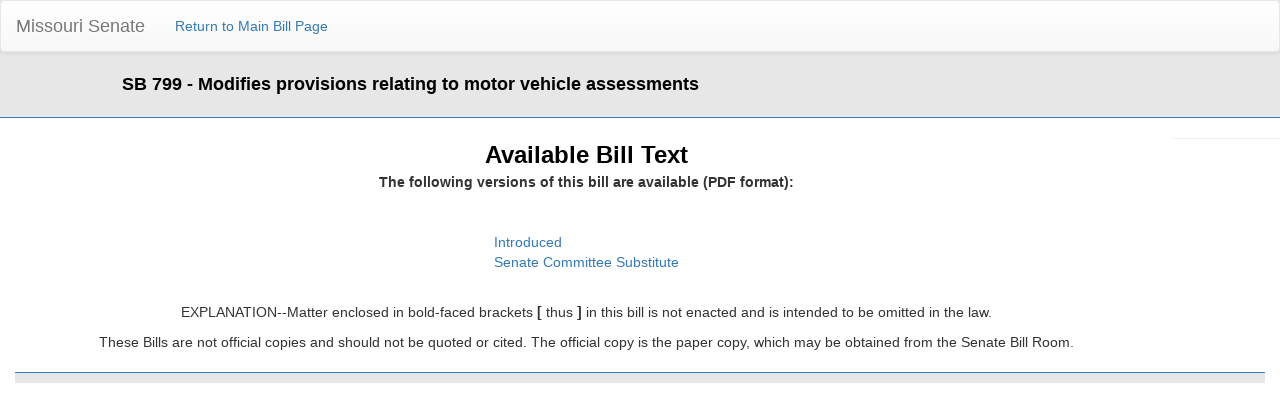

--- FILE ---
content_type: text/html; charset=utf-8
request_url: https://www.senate.mo.gov/24info/BTS_Web/BillText.aspx?SessionType=R&BillID=1551
body_size: 1972
content:

<!DOCTYPE html PUBLIC "-//W3C//DTD XHTML 1.0 Transitional//EN" "http://www.w3.org/TR/xhtml1/DTD/xhtml1-transitional.dtd">

<html xmlns="http://www.w3.org/1999/xhtml">
<head id="Head1"><title>
	Available Bill Text
</title><meta content="Microsoft Visual Studio .NET 7.1" name="GENERATOR"><meta content="C#" name="CODE_LANGUAGE"><meta content="JavaScript" name="vs_defaultClientScript"><meta content="http://schemas.microsoft.com/intellisense/ie5" name="vs_targetSchema"></head>
<body>
    <form name="form1" method="post" action="./BillText.aspx?SessionType=R&amp;BillID=1551" id="form1">
<input type="hidden" name="__VIEWSTATE" id="__VIEWSTATE" value="6VCXw0ttQoIp7fvos14wUiMhGBik16hhSGYr/TnLBDfos2ccSPo5SoITwjhlJ2xOx4ohU0P73phjuj6X03+dyiVu7CrcLb6Zo4zQD1tXdNg=" />

<input type="hidden" name="__VIEWSTATEGENERATOR" id="__VIEWSTATEGENERATOR" value="243267F3" />
    <div>
        <div style="background-color: #e7e7e7; overflow: hidden; padding-bottom: 20px; border-bottom: 1px;  border-color: #337ab7; border-bottom-style: solid; border-bottom-width: thin;">
  <nav class="navbar navbar-default">
  <div class="container-fluid">
    <!-- Brand and toggle get grouped for better mobile display -->
    <div class="navbar-header">
      <button type="button" class="navbar-toggle collapsed" data-toggle="collapse" data-target="#bs-example-navbar-collapse-1" aria-expanded="false">
        <span class="sr-only">Toggle navigation</span>
        <span class="icon-bar"></span>
        <span class="icon-bar"></span>
        <span class="icon-bar"></span>
      </button>
      <a class="navbar-brand" href="https://www.senate.mo.gov/">Missouri Senate</a>
    </div>

    <!-- Collect the nav links, forms, and other content for toggling -->
    <div class="collapse navbar-collapse" id="bs-example-navbar-collapse-1">
      <ul class="nav navbar-nav">
        <li><a id="hlReturnBill" href="Bill.aspx?SessionType=R&amp;BillID=1551">Return to Main Bill Page</a></li>
      </ul>
    </div><!-- /.navbar-collapse -->
  </div><!-- /.container-fluid -->
</nav>
            <div class="col-lg-1"></div>

            <div class="col-lg-11">
                <b><span id="lblBillDesc" style="color:Black;font-size:Large;width:100%;">SB 799 - Modifies provisions relating to motor vehicle assessments</span></b>
            </div>

   </div>


        <div class="clearfix">
        </div>
        <div style="margin-top: 20px;">
                <div class="col-lg-11" align="center">
                        <strong><font face="Arial" color="black" size="5">Available Bill Text</font>
                            <p><font face="arial">The following versions of this bill are available (PDF format):</font></p>
                        </strong>
                </div>
       </div>

       <div style="margin-top: 20px;">
                <div class="col-lg-9" align="center">
                    <p>&nbsp;</p>
                </div>
       </div>

        <div style="margin-top: 20px;">
            <div class="col-lg-11" align="center">
                <table>
	<tr>
		<td><a href='https://www.senate.mo.gov/24info/pdf-bill/intro/SB799.pdf'/>Introduced</a></td>
	</tr>
	<tr>
		<td><a href='https://www.senate.mo.gov/24info/pdf-bill/comm/SB799.pdf'/>Senate Committee Substitute</a></td>
	</tr>
</table>


            </div>
        </div>
          <div style="margin-top: 20px;">
                <div class="col-lg-9" align="center">
                    <p>&nbsp;</p>
                </div>
       </div>

         <div style="margin-top: 20px;">
                <div class="col-lg-11" align="center">
                    <p><font face="arial">EXPLANATION--Matter enclosed in bold-faced brackets <b>[</b> thus <b>]</b> in this bill is not enacted and is intended to be omitted in the law.</font></p>
                </div>
       </div>

        <hr />


         <div style="margin-top: 20px;">
                <div class="col-lg-11" align="center">
                    <p><font face="arial">These Bills are not official copies and should not be quoted or cited. The official copy is the paper copy, which may be obtained from the Senate Bill Room. </font></p>
                </div>
       </div>
<font face="arial">
         <div style="margin-top: 20px;">
                <div class="col-lg-11" align="center">
                    <p> </p>
                    <p></p>
                </div>
       </div></font>

        <div style="margin-top: 20px;">
            <div class="col-lg-12" align="center">
                <div style="background-color: #e7e7e7; overflow: hidden; padding-bottom: 10px; border-bottom: 1px; border-color: #337ab7; border-top-style: solid; border-top-width: thin;"></div>
            </div>
        </div>


        <input id="_a1" type="hidden" value="1">
    </div>



    </form>
</body>
<link href="Bootstrap/css/bootstrap.css" rel="stylesheet" type="text/css" />
<link href="Bootstrap/css/bootstrap-theme.css" rel="stylesheet" type="text/css" />
<script src="Bootstrap/js/jquery.js" type="text/javascript"></script>
<script src="Bootstrap/js/bootstrap.js" type="text/javascript"></script>
<style>
    @media print
    {
        *
        {
            font-size: 12px !important;
        }
    }
</style>
</html>
